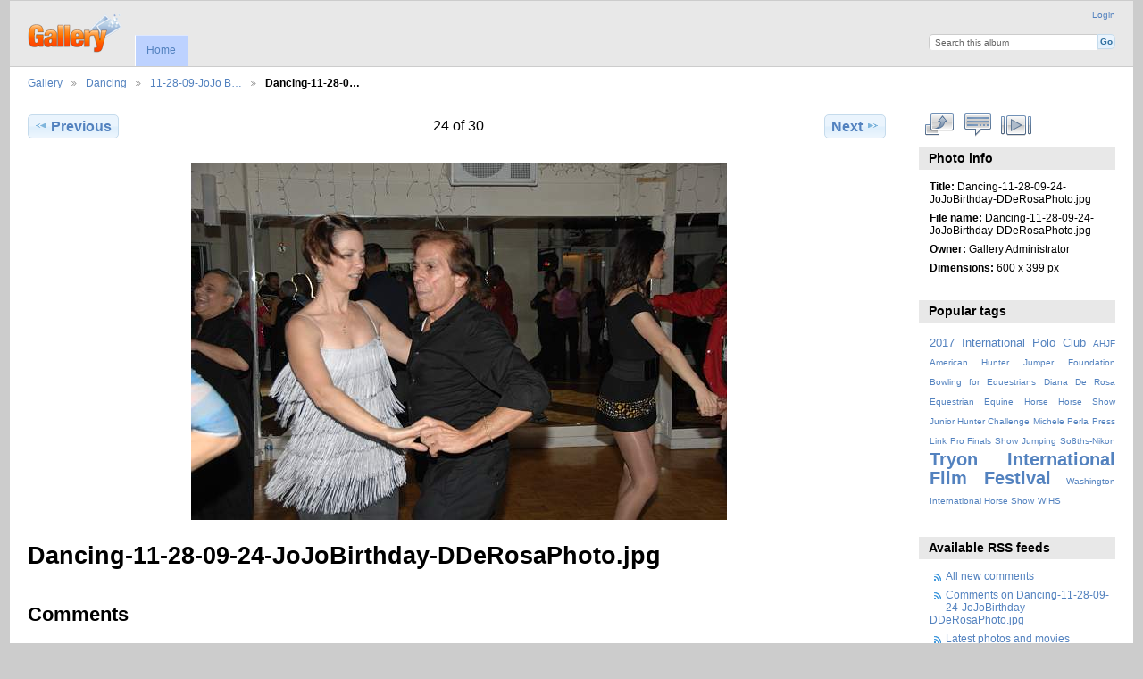

--- FILE ---
content_type: text/html; charset=UTF-8
request_url: https://www.dianaderosa.com/gallery3/index.php/Dancing/11-28-09-JoJoBirthday/Dancing-11-28-09-24-JoJoBirthday-DDeRosaPhoto
body_size: 3392
content:
<!DOCTYPE html PUBLIC "-//W3C//DTD XHTML 1.0 Transitional//EN"
          "http://www.w3.org/TR/xhtml1/DTD/xhtml1-transitional.dtd">
<html xmlns="http://www.w3.org/1999/xhtml"  xml:lang="en" lang="en">
  <head>
    <meta http-equiv="content-type" content="text/html; charset=UTF-8" />
        <title>
                        Dancing-11-28-09-24-JoJoBirthday-DDeRosaPhoto.jpg                  </title>
    <link rel="shortcut icon"
          href="/gallery3/lib/images/favicon.ico"
          type="image/x-icon" />
    <link rel="apple-touch-icon-precomposed"
          href="/gallery3/lib/images/apple-touch-icon.png" />
    
                            <script type="2223abb4ce1568f81affe190-text/javascript">
    var MSG_CANCEL = "Cancel";
    </script>
                
                    
    <link rel="alternate" type="application/rss+xml" href="/gallery3/index.php/rss/feed/gallery/album/95" />



                                <!--[if lte IE 8]>
    <link rel="stylesheet" type="text/css" href="/gallery3/themes/widewind/css/fix-ie.css"
          media="screen,print,projection" />
    <![endif]-->

    <!-- LOOKING FOR YOUR CSS? It's all been combined into the link below -->
    <!-- LOOKING FOR YOUR CSS? It's all been combined into the link(s) below -->
<link rel="stylesheet" type="text/css" href="/gallery3/index.php/combined/css/1e07d81cb5081b45a0b17abe25e73eb2.css" media="screen,print,projection" />

    <!-- LOOKING FOR YOUR JAVASCRIPT? It's all been combined into the link below -->
    <!-- LOOKING FOR YOUR JS? It's all been combined into the link(s) below -->
<script type="2223abb4ce1568f81affe190-text/javascript" src="/gallery3/index.php/combined/javascript/4f2645e866895095d7a63adbd129f769.js"></script>
  </head>

  <body >
        <div id="doc3" class="yui-t5 g-view">
            <div id="g-header" class="ui-helper-clearfix">
        <div id="g-banner">
                    <a id="g-logo" class="g-left" href="/gallery3/index.php/" title="go back to the Gallery home">
            <img width="107" height="48" alt="Gallery logo: Your photos on your web site" src="/gallery3/lib/images/logo.png" />
          </a>
                    <ul id='g-login-menu' class="g-inline ui-helper-clear-fix">
    <li>
  <a id='g-login-link'     class="g-dialog-link "
     href="/gallery3/index.php/login/ajax"
     title="Login">
    Login  </a>
</li>
  </ul>

          <form action="/gallery3/index.php/search" id="g-quick-search-form" class="g-short-form">
          <ul>
    <li>
              <label for="g-search">Search this album</label>
            <input type="hidden" name="album" value="95" />
      <input type="text" name="q" id="g-search" class="text" />
    </li>
    <li>
      <input type="submit" value="Go" class="submit" />
    </li>
  </ul>
</form>

          <!-- hide the menu until after the page has loaded, to minimize menu flicker -->
          <div id="g-site-menu" style="visibility: hidden">
            <ul  class="g-menu">
    <li>
  <a      class="g-menu-link "
     href="/gallery3/index.php/"
     title="Home">
    Home  </a>
</li>
      </ul>

          </div>
          <script type="2223abb4ce1568f81affe190-text/javascript"> $(document).ready(function() { $("#g-site-menu").css("visibility", "visible"); }) </script>

                  </div>

                <ul class="g-breadcrumbs">
                     <li class="                      g-first">
             <a href="/gallery3/index.php/?show=9">            Gallery            </a>           </li>
                     <li class="                      ">
             <a href="/gallery3/index.php/Dancing?show=95">            Dancing            </a>           </li>
                     <li class="                      ">
             <a href="/gallery3/index.php/Dancing/11-28-09-JoJoBirthday?show=62592">            11-28-09-JoJo B…            </a>           </li>
                     <li class="g-active                      ">
                        Dancing-11-28-0…                       </li>
                  </ul>
              </div>
      <div id="bd">
        <div id="yui-main">
          <div class="yui-b">
            <div id="g-content" class="yui-g">
                            
<!-- Use javascript to show the full size as an overlay on the current page -->
<script type="2223abb4ce1568f81affe190-text/javascript">
  $(document).ready(function() {
    full_dims = [600, 399];
    $(".g-fullsize-link").click(function() {
      $.gallery_show_full_size("\/gallery3\/var\/albums\/Dancing\/11-28-09-JoJoBirthday\/Dancing-11-28-09-24-JoJoBirthday-DDeRosaPhoto.jpg?m=1542890117", full_dims[0], full_dims[1]);
      return false;
    });

    // After the image is rotated or replaced we have to reload the image dimensions
    // so that the full size view isn't distorted.
    $("#g-photo").bind("gallery.change", function() {
      $.ajax({
        url: "/gallery3/index.php/items/dimensions/62592",
        dataType: "json",
        success: function(data, textStatus) {
          full_dims = data.full;
        }
      });
    });
  });
</script>

<div id="g-item">
  
  
<ul class="g-paginator ui-helper-clearfix">
  <li class="g-first">
  
      <a href="/gallery3/index.php/Dancing/11-28-09-JoJoBirthday/Dancing-11-28-09-23-JoJoBirthday-DDeRosaPhoto" class="g-button ui-icon-left ui-state-default ui-corner-all">
      <span class="ui-icon ui-icon-seek-prev"></span>Previous</a>
    </li>

  <li class="g-info">
                  24 of 30            </li>

  <li class="g-text-right">
      <a href="/gallery3/index.php/Dancing/11-28-09-JoJoBirthday/Dancing-11-28-09-25-JoJoBirthday-DDeRosaPhoto" class="g-button ui-icon-right ui-state-default ui-corner-all">
      <span class="ui-icon ui-icon-seek-next"></span>Next</a>
  
    </li>
</ul>

  <div id="g-photo">
            <a href="/gallery3/var/albums/Dancing/11-28-09-JoJoBirthday/Dancing-11-28-09-24-JoJoBirthday-DDeRosaPhoto.jpg?m=1542890117" class="g-fullsize-link" title="View full size">
            <img id="g-item-id-62592" class="g-resize" src="/gallery3/var/resizes/Dancing/11-28-09-JoJoBirthday/Dancing-11-28-09-24-JoJoBirthday-DDeRosaPhoto.jpg?m=1542965668" alt="Dancing-11-28-09-24-JoJoBirthday-DDeRosaPhoto.jpg" width="600" height="399"/>          </a>
          </div>

  <div id="g-info">
    <h1>Dancing-11-28-09-24-JoJoBirthday-DDeRosaPhoto.jpg</h1>
    <div></div>
  </div>

  <a name="comments"></a>
<div id="g-comments" class="g-block">
  <h2>Comments</h2>
  <div class="g-block-content">
    
<div id="g-comment-detail">
    <p class="g-no-comments">
        No comments yet.       </p>
  <ul>
    <li class="g-no-comments">&nbsp;</li>
  </ul>
  
    <a name="comment-form" id="g-comment-form-anchor"></a>
</div>
  </div>
</div>
</div>
            </div>
          </div>
        </div>
        <div id="g-sidebar" class="yui-b">
                    <div id="g-view-menu" class="g-buttonset ui-helper-clearfix">
      <ul  class="g-menu">
    <li>
  <a      class="g-menu-link g-fullsize-link"
     href="/gallery3/var/albums/Dancing/11-28-09-JoJoBirthday/Dancing-11-28-09-24-JoJoBirthday-DDeRosaPhoto.jpg?m=1542890117"
     title="View full size">
    View full size  </a>
</li>
    <li>
  <a id='g-comments-link'     class="g-menu-link "
     href="#comments"
     title="View comments on this item">
    View comments on this item  </a>
</li>
    <li>
  <a id='g-slideshow-link'     class="g-menu-link "
     href="javascript:cooliris.embed.show({maxScale:0,feed:'/gallery3/index.php/rss/feed/gallery/album/95'})"
     title="View slideshow">
    View slideshow  </a>
</li>
  </ul>

  </div>

<div id="g-metadata" class="g-block">
  <h2>Photo info</h2>
  <div class="g-block-content">
    <ul class="g-metadata">
    <li>
    <strong class="caption">Title:</strong> Dancing-11-28-09-24-JoJoBirthday-DDeRosaPhoto.jpg  </li>
    <li>
    <strong class="caption">File name:</strong> Dancing-11-28-09-24-JoJoBirthday-DDeRosaPhoto.jpg  </li>
    <li>
    <strong class="caption">Owner:</strong> Gallery Administrator  </li>
    <li>
    <strong class="caption">Dimensions:</strong> 600 x 399 px  </li>
  </ul>
  </div>
</div>
<div id="g-tag" class="g-block">
  <h2>Popular tags</h2>
  <div class="g-block-content">
    <script type="2223abb4ce1568f81affe190-text/javascript">
  $("#g-add-tag-form").ready(function() {
    var url = $("#g-tag-cloud-autocomplete-url").attr("href");
    function split(val) {
      return val.split(/,\s*/);
    }
    function extract_last(term) {
      return split(term).pop();
    }
    $("#g-add-tag-form input:text").gallery_autocomplete(url, {multiple: true});
    $("#g-add-tag-form").ajaxForm({
      dataType: "json",
      success: function(data) {
        if (data.result == "success") {
          $("#g-tag-cloud").html(data.cloud);
        }
        $("#g-add-tag-form").resetForm();
      }
    });
  });
</script>
<div id="g-tag-cloud">
   <a id="g-tag-cloud-autocomplete-url" style="display: none"
      href="/gallery3/index.php/tags/autocomplete"></a>
  <ul>
    <li class="size2">
    <span>27 photos are tagged with </span>
    <a href="/gallery3/index.php/tag/19/2017+International+Polo+Club">2017 International Polo Club</a>
  </li>
    <li class="size0">
    <span>3 photos are tagged with </span>
    <a href="/gallery3/index.php/tag/4/AHJF">AHJF</a>
  </li>
    <li class="size0">
    <span>3 photos are tagged with </span>
    <a href="/gallery3/index.php/tag/5/American+Hunter+Jumper+Foundation">American Hunter Jumper Foundation</a>
  </li>
    <li class="size0">
    <span>1 photos are tagged with </span>
    <a href="/gallery3/index.php/tag/16/Bowling+for+Equestrians">Bowling for Equestrians</a>
  </li>
    <li class="size0">
    <span>4 photos are tagged with </span>
    <a href="/gallery3/index.php/tag/3/Diana+De+Rosa">Diana De Rosa</a>
  </li>
    <li class="size0">
    <span>1 photos are tagged with </span>
    <a href="/gallery3/index.php/tag/14/Equestrian">Equestrian</a>
  </li>
    <li class="size0">
    <span>4 photos are tagged with </span>
    <a href="/gallery3/index.php/tag/10/Equine">Equine</a>
  </li>
    <li class="size0">
    <span>3 photos are tagged with </span>
    <a href="/gallery3/index.php/tag/9/Horse">Horse</a>
  </li>
    <li class="size0">
    <span>3 photos are tagged with </span>
    <a href="/gallery3/index.php/tag/6/Horse+Show">Horse Show</a>
  </li>
    <li class="size0">
    <span>1 photos are tagged with </span>
    <a href="/gallery3/index.php/tag/11/Junior+Hunter+Challenge">Junior Hunter Challenge</a>
  </li>
    <li class="size0">
    <span>3 photos are tagged with </span>
    <a href="/gallery3/index.php/tag/8/Michele+Perla">Michele Perla</a>
  </li>
    <li class="size0">
    <span>3 photos are tagged with </span>
    <a href="/gallery3/index.php/tag/7/Press+Link">Press Link</a>
  </li>
    <li class="size0">
    <span>1 photos are tagged with </span>
    <a href="/gallery3/index.php/tag/12/Pro+Finals">Pro Finals</a>
  </li>
    <li class="size0">
    <span>1 photos are tagged with </span>
    <a href="/gallery3/index.php/tag/15/Show+Jumping">Show Jumping</a>
  </li>
    <li class="size0">
    <span>7 photos are tagged with </span>
    <a href="/gallery3/index.php/tag/17/So8ths-Nikon">So8ths-Nikon</a>
  </li>
    <li class="size7">
    <span>86 photos are tagged with </span>
    <a href="/gallery3/index.php/tag/20/Tryon+International+Film+Festival">Tryon International Film Festival</a>
  </li>
    <li class="size0">
    <span>1 photos are tagged with </span>
    <a href="/gallery3/index.php/tag/13/Washington+International+Horse+Show">Washington International Horse Show</a>
  </li>
    <li class="size0">
    <span>1 photos are tagged with </span>
    <a href="/gallery3/index.php/tag/1/WIHS">WIHS</a>
  </li>
  </ul>
</div>
  </div>
</div>
<div id="g-rss" class="g-block">
  <h2>Available RSS feeds</h2>
  <div class="g-block-content">
    <ul id="g-feeds">
  <li style="clear: both;">
    <span class="ui-icon-left">
    <a href="/gallery3/index.php/rss/feed/comment/newest">
      <span class="ui-icon ui-icon-signal-diag"></span>
      All new comments    </a>
    </span>
  </li>
  <li style="clear: both;">
    <span class="ui-icon-left">
    <a href="/gallery3/index.php/rss/feed/comment/per_item/62592">
      <span class="ui-icon ui-icon-signal-diag"></span>
      Comments on Dancing-11-28-09-24-JoJoBirthday-DDeRosaPhoto.jpg    </a>
    </span>
  </li>
  <li style="clear: both;">
    <span class="ui-icon-left">
    <a href="/gallery3/index.php/rss/feed/gallery/latest">
      <span class="ui-icon ui-icon-signal-diag"></span>
      Latest photos and movies    </a>
    </span>
  </li>
  <li style="clear: both;">
    <span class="ui-icon-left">
    <a href="/gallery3/index.php/rss/feed/gallery/album/95">
      <span class="ui-icon ui-icon-signal-diag"></span>
      11-28-09-JoJo Birthday photos and movies    </a>
    </span>
  </li>
</ul>
  </div>
</div>
<div id="g-image-block" class="g-block">
  <h2>Random image</h2>
  <div class="g-block-content">
    <div class="g-image-block">
  <a href="/gallery3/index.php/image_block/random/187481">
   <img class="g-thumbnail" src="/gallery3/var/thumbs/Land-Rover/LandRover-WEG-9-23-18-2428-DDeRosaPhoto.JPG?m=1542982133" alt="LandRover-WEG-9-23-18-2428-DDeRosaPhoto" width="150" height="100"/>  </a>
</div>
  </div>
</div>
                  </div>
      </div>
      <div id="g-footer" class="ui-helper-clearfix">
                
              </div>
    </div>
    
<script src="https://e.cooliris.com/slideshow/v/37732/go.js" type="2223abb4ce1568f81affe190-text/javascript"></script>  <script src="/cdn-cgi/scripts/7d0fa10a/cloudflare-static/rocket-loader.min.js" data-cf-settings="2223abb4ce1568f81affe190-|49" defer></script><script defer src="https://static.cloudflareinsights.com/beacon.min.js/vcd15cbe7772f49c399c6a5babf22c1241717689176015" integrity="sha512-ZpsOmlRQV6y907TI0dKBHq9Md29nnaEIPlkf84rnaERnq6zvWvPUqr2ft8M1aS28oN72PdrCzSjY4U6VaAw1EQ==" data-cf-beacon='{"version":"2024.11.0","token":"2bf3822c95354dfda58d25d5cf960918","r":1,"server_timing":{"name":{"cfCacheStatus":true,"cfEdge":true,"cfExtPri":true,"cfL4":true,"cfOrigin":true,"cfSpeedBrain":true},"location_startswith":null}}' crossorigin="anonymous"></script>
</body>
</html>
